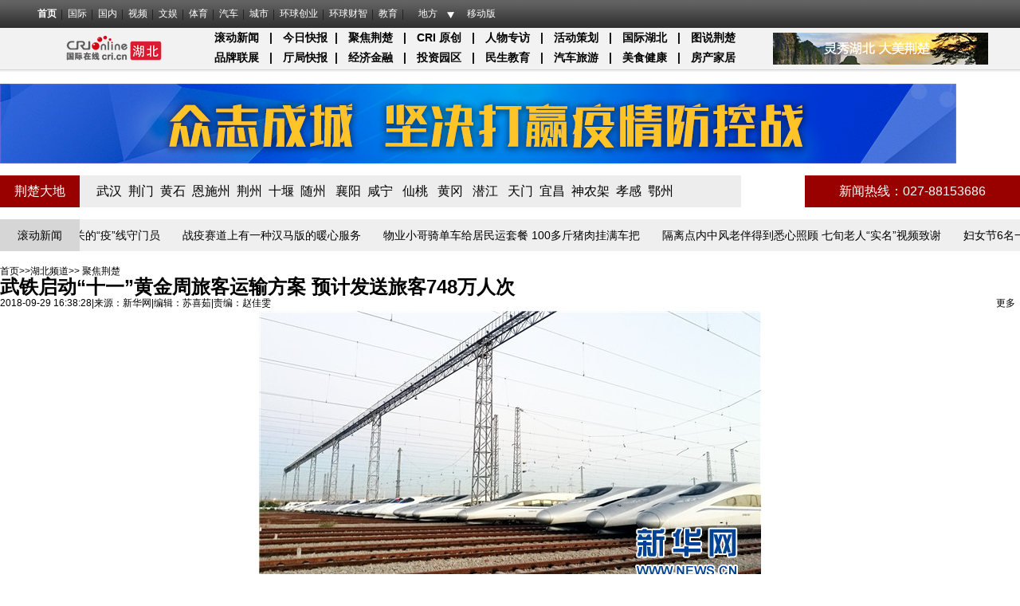

--- FILE ---
content_type: text/html; charset=utf-8
request_url: https://hb.cri.cn/20180929/46644799-5dc6-2547-8432-5771e6d5c003.html
body_size: 13093
content:
<!doctype html>  
<html>
<head>
<meta name="renderer" content="webkit" />
<meta http-equiv="X-UA-Compatible" content="IE=edge,chrome=1" />
<meta charset="utf-8" />
<title>武铁启动“十一”黄金周旅客运输方案 预计发送旅客748万人次-国际在线</title>
<meta name="keywords" content="武汉 聚焦荆楚 移动端 " />
<meta name="description" content="图为：&ldquo;十一&rdquo;黄金周期间，中国铁路武汉局集团有限公司加开526列客车提升运力。刘卫兵 摄　　据中国铁路武汉局集团有限公司消息，&ldquo;十一&rdquo;黄金周旅客运输方案２８日启动，９月２８日至１０月７日期间 " />
<link href="//f2.cri.cn/M00/40/C1/CqgNOlcPNseAcwtyAAAAAAAAAAA8716088.reset.css" rel="stylesheet" />
<link href="//f2.cri.cn/M00/40/C1/CqgNOlcPNseAcwtyAAAAAAAAAAA8716088.common.css" rel="stylesheet" />
<link href="//f2.cri.cn/M00/73/A6/CqgNOlqwwdiAQQ3OAAAAAAAAAAA7962465.main.css" rel="stylesheet" />
<link href="//f2.cri.cn/M00/73/A6/CqgNOlqwwdiAQQ3OAAAAAAAAAAA7962465.article.css" rel="stylesheet" />
</head>
<body class="article-wbl">
	<link type="text/css" href="//f2.cri.cn/M00/40/C1/CqgNOlcPNseAcwtyAAAAAAAAAAA8716088.header.css" rel="stylesheet" />
<script type="text/javascript" src="//f2.cri.cn/M00/40/C1/CqgNOlcPNseACYH5AAAAAAAAAAA6541418.jquery.js"></script>
<script src="//f2.cri.cn/M00/40/C1/CqgNOlcPNseACYH5AAAAAAAAAAA6541418.judge.js"></script>

<script type="text/javascript" src="//f2.cri.cn/M00/40/C1/CqgNOlcPNseACYH5AAAAAAAAAAA6541418.header.js"></script>
<div class="header-global">
  <div class="header-con" style="width: 1200px;">   
    <div class="header-link"> 
      <ul>
        <li class="first"><a href="https://www.cri.cn/">首页</a></li>
        <li><a href="https://news.cri.cn/world">国际</a></li>
        <li><a href="https://news.cri.cn/china">国内</a></li>
        <li><a href="https://news.cri.cn/video">视频</a></li>
        <li><a href="https://ent.cri.cn/">文娱</a></li> 
        <li><a href="https://sports.cri.cn/">体育</a></li>
        <li><a href="https://auto.cri.cn/">汽车</a></li>
        <li><a href="https://city.cri.cn">城市</a></li>
       <!-- <li><a href="https://eco.cri.cn/">生态</a></li>-->
        <!--<li><a href="http://travel.cri.cn/">旅游广播</a></li>-->
        <!-- <li><a href="https://ce.cri.cn/" target="_blank">企业</a></li> -->
        <!--<li><a href="https://if.cri.cn/">互联网金融</a></li>-->
        <!-- <li><a href="https://cj.cri.cn/">城建</a></li> -->
        <!-- <li><a href="https://it.cri.cn/">科技</a></li> -->
<!--<li><a href="https://it.cri.cn/">IT</a></li>-->
        <li><a href="https://ge.cri.cn/">环球创业</a></li>
        <li><a href="https://gr.cri.cn/">环球财智</a></li>
        <li><a href="https://edu.cri.cn/">教育</a></li>
      </ul>
    </div>
    <div class="header-area"> <span><a href="javascript:;">地方</a></span>
      <div class="area-select">
        <ul>
          <li><a target="_blank" href="https://bj.cri.cn/">北京</a></li>
          <li><a target="_blank" href="https://sc.cri.cn/">四川</a></li>
          <li><a target="_blank" href="https://sd.cri.cn/">山东</a></li>
          <li><a target="_blank" href="https://hebei.cri.cn/">河北</a></li>
          <!--<li><a target="_blank" href="https://hb.cri.cn/">湖北</a></li>-->
          <li><a target="_blank" href="https://sn.cri.cn/">陕西</a></li>
          <li><a target="_blank" href="https://gd.cri.cn/">广东</a></li>
          <li><a target="_blank" href="https://cq.cri.cn/">重庆</a></li>
          <li><a target="_blank" href="https://hlj.cri.cn/">黑龙江</a></li>
          <li><a target="_blank" href="https://fj.cri.cn/">福建</a></li>
          <li><a target="_blank" href="https://js.cri.cn/">江苏</a></li>
          <li><a target="_blank" href="https://sx.cri.cn/">山西</a></li>
         <li><a target="_blank" href="https://gz.cri.cn/">贵州</a></li>
          <li><a target="_blank" href="https://gx.cri.cn/">广西</a></li>
          <li><a target="_blank" href="https://jl.cri.cn/">吉林</a></li>
          <li><a target="_blank" href="https://hb.cri.cn/">湖北</a></li>
          <li><a target="_blank" href="https://hn.cri.cn/">河南</a></li>
          <li><a target="_blank" href="https://ln.cri.cn/">辽宁</a></li>
 <li><a target="_blank" href="https://gs.cri.cn/">甘肃</a></li>
 <li><a target="_blank" href="https://nmg.cri.cn/">内蒙古</a></li>
 <li><a target="_blank" href="https://ah.cri.cn/">安徽</a></li>
                                <li><a href="https://zj.cri.cn/" target="_blank">浙江</a></li>
                                <li><a href="https://hunan.cri.cn/" target="_blank">湖南</a></li>
                                <li><a href="https://nx.cri.cn/" target="_blank">宁夏</a></li>
                                <li><a>江西</a></li>
                                <li><a href="https://sh.cri.cn/" target="_blank">上海</a></li> 
<li><a href="https://hi.cri.cn/" target="_blank">海南</a></li>
<li><a href="http://tj.cri.cn/" target="_blank">天津</a></li>
        </ul>
      </div>  
    </div>
    <div class="header-other"> <a href="http://gb.cri.cn/42071/2014/11/06/5187s4757119.htm" target="_blank" class="phone">移动版</a> </div>
  </div>
</div>

		
		<div class="channel-nav">
			<div class="channel-nav-con">

				<div class="channel-logo">
					<a href="https://hb.cri.cn/"><img src="https://p2.cri.cn/M00/78/C8/CqgNOlq97LaAKBTsAAAAAAAAAAA220.240x54.155x35.png" width="155" height="35" alt="频道导航_fororder_画板 1" title="频道导航" usemap=""/></a>
				</div>
				
				
				<div class="channel-link">
			 <p><strong>&nbsp; &nbsp; &nbsp;&nbsp;<a href="http://hb.crionline.cn/gundong" target="_blank">滚动新闻</a>&nbsp; |&nbsp; <a href="http://hb.crionline.cn/jrkb" target="_blank">今日快报</a> |&nbsp; <a href="http://hb.crionline.cn/jjjc" target="_blank">聚焦荆楚</a>&nbsp; |&nbsp; <a href="http://hb.crionline.cn/yc" target="_blank">CRI 原创</a>&nbsp; |&nbsp; <a href="http://hb.crionline.cn/renwu" target="_blank">人物专访</a>&nbsp; |&nbsp; <a href="http://hb.crionline.cn/hdch" target="_blank">活动策划</a>&nbsp; |&nbsp; <a href="http://hb.crionline.cn/ztbd" target="_blank">国际湖北</a>&nbsp; |&nbsp; <a href="http://hb.crionline.cn/tsjc" target="_blank">图说荆楚</a>&nbsp;</strong></p>

<p><strong>&nbsp; &nbsp; &nbsp;&nbsp;<a href="http://hb.crionline.cn/pplz" target="_blank">品牌联展</a>&nbsp; |&nbsp; <a href="http://hb.crionline.cn/tingju" target="_blank">厅局快报</a> |&nbsp; <a href="http://hb.crionline.cn/jjjr" target="_blank">经济金融</a>&nbsp; |&nbsp; <a href="http://hb.crionline.cn/tzyq" target="_blank">投资园区</a>&nbsp; |&nbsp; <a href="http://hb.crionline.cn/msjy" target="_blank">民生教育</a>&nbsp; |&nbsp; <a href="http://hb.crionline.cn/qcly" target="_blank">汽车旅游</a>&nbsp; |&nbsp; <a href="http://hb.crionline.cn/msjk" target="_blank">美食健康</a>&nbsp; |&nbsp; <a href="http://hb.crionline.cn/fcjj" target="_blank">房产家居</a></strong></p>

				</div>
				
				
				<div class="channel-img">
					<a href="https://hb.cri.cn/"><img src="https://p2.cri.cn/M00/75/38/CqgNOlq0hhGAE6XMAAAAAAAAAAA073.270x40.png" width="270" height="40" alt="频道导航_fororder_广告1" title="频道导航" usemap=""/></a>
				</div>
			</div>
		</div>
		
<div class="clearfix"></div>
<div class="wrap article-wbl">
<!--顶部通栏start-->
			
				<div class="banner banner01">
					<div class="clearfix h15"></div>
					
					<a href="//hb.cri.cn/20200224/c56e790b-ccca-41c6-b5df-ec17b5aca84b.html" target="_blank" rel="nofollow">
						<img src="//p2.cri.cn/M00/06/AF/wKgACl4qm66AVCjbAAAAAAAAAAA657.1200x100.jpg" width="1200" height="100"  alt="图片默认标题_fororder_坚决打赢疫情防控战" />
					</a>
				</div>
			
			<!--not found: portal2_https://hb.cri.cn/include/banner02.inc-->
			<!--not found: portal2_https://hb.cri.cn/include/banner03.inc-->
			<!--顶部通栏end-->
			<div class="clearfix h15"></div>
			<!--荆楚大地start-->
			
				<div class="jcdd">
					<div class="left w100 bjhong">荆楚大地</div>

					<div class="left w830 bjhui">
						<p>
							
							<a href="">
								&nbsp;<a href="http://hb.crionline.cn/wuhan" target="_blank">武汉</a>&nbsp;&nbsp;<a href="http://hb.crionline.cn/jingmen" target="_blank">荆门</a>&nbsp;&nbsp;<a href="http://hb.crionline.cn/huangshi" target="_blank">黄石</a>&nbsp;&nbsp;<a href="http://hb.crionline.cn/enshizhou" target="_blank">恩施州</a>&nbsp;&nbsp;<a href="http://hb.crionline.cn/jingzhou" target="_blank">荆州</a>&nbsp; <a href="http://hb.crionline.cn/shiyan" target="_blank">十堰</a>&nbsp;&nbsp;<a href="http://hb.crionline.cn/suizhou" target="_blank">随州</a>&nbsp;&nbsp; <a href="http://hb.crionline.cn/xiangyang" target="_blank">襄阳</a>&nbsp;&nbsp;<a href="http://hb.crionline.cn/xianning" target="_blank">咸宁</a>&nbsp;&nbsp; <a href="http://hb.crionline.cn/xiantao" target="_blank">仙桃</a>&nbsp;&nbsp; <a href="http://hb.crionline.cn/huanggang" target="_blank">黄冈</a>&nbsp;&nbsp; <a href="http://hb.crionline.cn/qianjiang" target="_blank">潜江</a>&nbsp;&nbsp; <a href="http://hb.crionline.cn/tianmen" target="_blank">天门</a>&nbsp;&nbsp;<a href="http://hb.crionline.cn/yichang" target="_blank">宜昌</a>&nbsp;&nbsp;<a href="http://hb.crionline.cn/shennongjia" target="_blank">神农架</a>&nbsp;&nbsp;<a href="http://hb.crionline.cn/xiaogan" target="_blank">孝感</a>&nbsp;&nbsp;<a href="http://hb.crionline.cn/ezhou" target="_blank">鄂州</a>
							</a>

						</p>
					</div>

					
						<div class="right w270 bjhong">
							
							新闻热线：027-88153686
						</div>
					
				</div>
			
			<!--荆楚大地end-->
			<div class="clearfix h15"></div>
			<!--滚动新闻start-->
			
				<div class="roll-news-wrap">
					<div class="left roll-news-title"><a href="/gundong" target="_blank">滚动新闻</a></div>

					<div id="scroll_div">
						<div id="scroll_begin"> <span class="pad_right"><a href="/20200313/cedcdb2d-3baa-6645-9ce5-8e3c386accf2.html" target="_blank">长江入湖北第一关的“疫”线守门员</a></span><span class="pad_right"><a href="/20200313/b3d1fbc9-9216-b887-d9c5-293bfa93545a.html" target="_blank">战疫赛道上有一种汉马版的暖心服务</a></span><span class="pad_right"><a href="/20200311/26654637-a82a-9132-68b4-15fbfdb171c1.html" target="_blank">物业小哥骑单车给居民运套餐 100多斤猪肉挂满车把</a></span><span class="pad_right"><a href="/20200310/6a239fee-123d-92c9-badd-4e2f8ba63e0c.html" target="_blank">隔离点内中风老伴得到悉心照顾 七旬老人“实名”视频致谢</a></span><span class="pad_right"><a href="/20200309/a6b0172c-fe26-4379-488f-24051d9ff989.html" target="_blank">妇女节6名一线工作者讲述抗疫故事</a></span><span class="pad_right"><a href="/20200308/bb702385-8315-bca0-e137-d110a76dc27e.html" target="_blank">省扶贫攻坚领导小组印发通知要求 力争做到战“疫”和战贫两不误</a></span><span class="pad_right"><a href="/20200306/57f1954c-baa5-db22-3b88-4f1ec82345f3.html" target="_blank">武汉：用爱心打通居民服务“最后100米”</a></span><span class="pad_right"><a href="/20200305/a00ef8b3-b9a0-854d-c97e-6114dd0ebc88.html" target="_blank">父亲走了 她沿着父亲的脚步踏上防疫一线</a></span><span class="pad_right"><a href="/20200303/43563e93-cf1b-cd5f-1560-5d144fcea192.html" target="_blank">湖北十堰“90后”女辅警创作漫画为战友一线战疫加油</a></span><span class="pad_right"><a href="/20200302/4e264519-41ac-ae83-7551-7829f2b64268.html" target="_blank">湖北省首批稳岗返还5.53亿元 惠及企业10.35万家</a></span><span class="pad_right"><a href="/20200302/4235d102-e9eb-7aec-98cd-cef1dc5aa4ef.html" target="_blank">武汉：三类地点全部实现“床等人”</a></span><span class="pad_right"><a href="/20200302/f12ebbb6-ea25-95f6-61f8-3a9bc562a1d1.html" target="_blank">硚口武体方舱医院“休舱”</a></span><span class="pad_right"><a href="/20200301/ca255d1e-ff0c-6b9c-fb72-3fe2fd726f51.html" target="_blank">【战疫最前线】除了治疗新冠肺炎 疫情中的医护人员还做了这些暖心的事</a></span><span class="pad_right"><a href="/20200228/1e9dc701-1ab2-4881-7ef1-47cbc48c1d15.html" target="_blank">浦发银行潘卫东：加速数字化转型 促企业复工复产 保民生服务畅通</a></span><span class="pad_right"><a href="/20200228/6b6773dc-fa85-67a2-f683-fd541a5256b3.html" target="_blank">江夏区方舱医院首批23名患者治愈出院</a></span><span class="pad_right"><a href="/20200227/f74550a3-1438-c73a-eb4b-547848677dbc.html" target="_blank">碧桂园采购10吨防护物资直飞运抵武汉</a></span><span class="pad_right"><a href="/20200227/adfbb9f1-a852-c449-d751-e1f31c56aa38.html" target="_blank">中共湖北省委统战部向全省统一战线成员和统战干部发出倡议</a></span><span class="pad_right"><a href="/20200223/6bc4c0db-ce86-82d5-2eea-ad6b945ae171.html" target="_blank">武汉实现核酸检测日清日结</a></span><span class="pad_right"><a href="/20200222/346ec92d-7bb4-e2ec-8014-71a3b625fb2a.html" target="_blank">武汉市新冠肺炎疫情防控指挥部关于对新冠肺炎治愈出院患者实施康复隔离的通告（第16号）</a></span><span class="pad_right"><a href="/20200221/b7a19807-b486-6391-31c0-e167317a3ada.html" target="_blank">组图：拿起儿时笔 手绘战“疫”情</a></span><span class="pad_right"><a href="/20200220/43992f7c-b6b2-f1a9-afff-cf3bea89c839.html" target="_blank">湖北省新型冠状病毒感染肺炎疫情防控指挥部通告</a></span><span class="pad_right"><a href="/20200220/a77431df-d82b-8c9b-d2ee-f6449c71589a.html" target="_blank">江夏中医医院170多名患者治愈出院</a></span><span class="pad_right"><a href="/20200219/1f544c96-319e-2e37-15c9-2cbda5e2f4a5.html" target="_blank">张定宇妻子为新冠肺炎患者献血浆</a></span><span class="pad_right"><a href="/20200218/39a11a31-56ce-c4c9-3079-67db5ae8930c.html" target="_blank">两次病危的新冠肺炎患者治愈出院 专家：中医药全程干预效果好</a></span><span class="pad_right"><a href="/20200217/3c6eab13-c591-c99c-9f7e-3e267cf268b3.html" target="_blank">致在湖北留学生（中、英、法）</a></span><span class="pad_right"><a href="/20200217/98eef02a-dfa7-9c7a-16cc-4878588d517c.html" target="_blank">武汉市新冠肺炎疫情防控指挥部关于严格公共场所疫情防控措施的通告（第13号）</a></span><span class="pad_right"><a href="/20200217/ece05c1e-b64b-811f-58c5-7f442e21b0ae.html" target="_blank">209名滞留同胞乘国航包机回家</a></span><span class="pad_right"><a href="/20200216/d20dc613-1f94-1f1f-72e3-51db3c55dcdb.html" target="_blank">武汉开发区城管队员24小时待命 每小时给道路桥梁量一次“体温”</a></span><span class="pad_right"><a href="/20200213/7403d536-ae20-b6d0-4f45-91eed473bad5.html" target="_blank">武汉见证：急难险重有我子弟兵</a></span><span class="pad_right"><a href="/20200211/d5cd1e5e-d497-e897-b7e4-57cfb1bb218f.html" target="_blank">武汉百万中小学“线上开学” 特殊典礼开启新学期</a></span><span class="pad_right"><a href="/20200210/39021c30-654d-d9b3-95d3-25dccbc47a63.html" target="_blank">湖北交投鄂西高速职工用“五谷杂粮”作画 为武汉加油祈福</a></span><span class="pad_right"><a href="/20200207/dc0c5875-1812-ef09-b714-d0163e5cf9fc.html" target="_blank">武汉市卫生健康委关于全民监测体温的几个问题的答复</a></span><span class="pad_right"><a href="/20200206/877f764f-c26c-78f3-130e-1a20cb53ece7.html" target="_blank">武汉三种方式强化发热病人排查</a></span><span class="pad_right"><a href="/20200206/20989721-461a-c240-18f5-ed6fd38b2b8b.html" target="_blank">社区防控：筑牢第一防线</a></span><span class="pad_right"><a href="/20200204/b0657a36-b9fa-5d68-985b-298a288b2483.html" target="_blank">寂静的城市 坚守的市民</a></span><span class="pad_right"><a href="/20200204/36225f90-766d-1755-77b7-ed5775be591a.html" target="_blank">湖北郧西：54个宝宝在疫情中平安降生</a></span><span class="pad_right"><a href="/20200204/cc0e7d25-a91b-2d00-bf20-464f7ebc552a.html" target="_blank">转运首批患者的车辆抵达火神山医院</a></span><span class="pad_right"><a href="/20200204/253cdfe6-251f-8f1c-db69-8372bbff97b7.html" target="_blank">武汉市定点医院病床使用情况（统计时间2020年2月3日23:00）</a></span><span class="pad_right"><a href="/20200204/d8b1c051-f466-35cf-9047-e80fad91ee9c.html" target="_blank">一首《武汉伢》传遍大江南北</a></span><span class="pad_right"><a href="/20200203/1a29b132-f01a-f9bf-cffe-17c67b34efd9.html" target="_blank">武汉市定点医院病床使用情况（统计时间2020年2月2日23:00）</a></span><span class="pad_right"><a href="/20200202/1f759896-106e-d3e3-ca90-9b252c1dca09.html" target="_blank">湖北加强疫情防控监督工作 对违纪违法者坚决查处</a></span><span class="pad_right"><a href="/20200201/15284eff-2229-84bc-9dd5-1332ea6a43a7.html" target="_blank">武汉市金银潭医院20名患者集体出院</a></span><span class="pad_right"><a href="/20200131/202c7f41-17fd-9f16-96b4-d858d0662bb6.html" target="_blank">17个文艺人共谱《武汉伢》《战书》</a></span><span class="pad_right"><a href="/20200129/b0b4ca70-75cc-fa17-5122-e31d47f0c38b.html" target="_blank">如确有需要 武汉将申请进一步延长春节假期</a></span><span class="pad_right"><a href="/20200129/c3644fd6-80f5-64fa-70c7-d53df6ea8396.html" target="_blank">武汉市中小学从2月10日开始线上开课</a></span><span class="pad_right"><a href="/20200129/52b3e5de-f727-94fd-9ace-81e245166755.html" target="_blank">武汉市金银潭医院院长张定宇用渐冻的生命托起信心与希望</a></span><span class="pad_right"><a href="/20200127/c0f6db0a-d6bc-2df2-2e90-690568a58f0b.html" target="_blank">武汉协和医院11名医护人员病毒核酸检测转阴</a></span><span class="pad_right"><a href="/20200127/1cbc4f51-41a9-de5c-cf92-8e5eb667399f.html" target="_blank">湖北将在3天内扩大防护服等医用物资产能</a></span><span class="pad_right"><a href="/20200127/5cfff109-1fc8-a0d8-f21f-74c97c05a58c.html" target="_blank">禁行首日 武汉商超供应有保障</a></span><span class="pad_right"><a href="/20200127/bce23e5b-cd00-d2b2-2179-9201364337f4.html" target="_blank">武汉雷神山医院开工 12天内交付</a></span></div>
						<div id="scroll_end"></div>
					</div>
				</div>
			
			<!--滚动新闻end-->
			<div class="clearfix h15"></div>



  <div class="main">
    <div class="article-box">
       	<div class="crumbs"><a href="https://www.cri.cn" target="_blank">首页</a>&gt;&gt;<a href="/" target="_blank">湖北频道</a>&gt;&gt;
							<a href="/jjjc" target="_blank">聚焦荆楚</a></div>
						 <h1 id="atitle" class="atitle">武铁启动“十一”黄金周旅客运输方案 预计发送旅客748万人次</h1>
      <div class="info"> <span id="apublishtime" class="apublishtime">2018-09-29 16:38:28</span>|<span id="asource" class="asource">来源：<a href="http://www.hb.xinhuanet.com/2018-09/28/c_1123498452.htm" target="_blank" rel="nofollow">新华网</a></span>|<span id="aeditor" class="aeditor">编辑：苏喜茹</span>|<span id="aauthor" class="aauthor">责编：赵佳雯</span>
          <div class="share-box">  
          <div class="bdsharebuttonbox"><a href="#" class="bds_qzone" data-cmd="qzone" title="分享到QQ空间"></a><a href="#" class="bds_tsina" data-cmd="tsina" title="分享到新浪微博"></a><a href="#" class="bds_tqq" data-cmd="tqq" title="分享到腾讯微博"></a><a href="#" class="bds_renren" data-cmd="renren" title="分享到人人网"></a><a href="#" class="bds_weixin" data-cmd="weixin" title="分享到微信"></a><a href="#" class="bds_more" data-cmd="more">更多</a></div>
          <script>
            window._bd_share_config={"common":{"bdSnsKey":{},"bdText":"","bdMini":"2","bdMiniList":false,"bdPic":"","bdStyle":"0","bdSize":"16"},"share":{}};with(document)0[(getElementsByTagName('head')[0]||body).appendChild(createElement('script')).src='http://bdimg.share.baidu.com/static/api/js/share.js?v=89860593.js?cdnversion='+~(-new Date()/36e5)];
          </script>
        </div>





  
						  <div id="abody" class="abody" pageData=''> 
          <p style="text-align:center"><img src="//p2.cri.cn/M00/DA/E9/CqgNOluvOH6APQj3AAAAAAAAAAA932.630x354.jpg" width="630" height="354" alt="武铁启动“十一”黄金周旅客运输方案 预计发送旅客748万人次" title="武铁启动“十一”黄金周旅客运输方案 预计发送旅客748万人次" usemap=""/></p>

<p style="text-align:center">图为：&ldquo;十一&rdquo;黄金周期间，中国铁路武汉局集团有限公司加开526列客车提升运力。刘卫兵 摄</p>

<p>　　据中国铁路武汉局集团有限公司消息，&ldquo;十一&rdquo;黄金周旅客运输方案２８日启动，９月２８日至１０月７日期间 ，计划增开５２６列客车、重联２７６列动车，预计共发送旅客７４８万人次，同比增加８％。最高日发送旅客预计９４万人次以上，和春运最高峰相当。</p>

<p>　　据了解，２０１８年&ldquo;十一&rdquo;黄金周，随着合武铁路提速扩能和武汉至香港等旅游城市首次通达高铁列车，武汉铁路２－５小时交通圈进一步加密，从武汉乘坐动车，可直达北京、天津、上海、重庆、南宁、香港、哈尔滨、长春、沈阳、石家庄、太原、济南、郑州、南京、合肥、杭州、福州、南昌、长沙、广州、兰州、西安、成都、贵阳、昆明等主要城市。</p>

<p>　　据分析，９月３０日、１０月１日和１０月７日，旅游、探亲、学生、商务等长短途客流互相叠加，将是旅客往返出行最集中的时段。武汉往返北京、哈尔滨、大连、西安、青岛、杭州、厦门、桂林、昆明、宜昌、恩施、襄阳、庐山等旅游城市间客流将较为集中。</p>

<p>　　武铁计划加开的５２６列动车和普速列车包括：加开武汉－北京西G５１４次、武汉－广州南G１１０７次、汉口－重庆北D４１８３次、武汉－贵阳北G１５２３次等长途动车１３６列；加开汉口－烟台K１４７６次，周口－郑州K４８６８次，汉口－郑州K４８６２次等长途普速客车４９列；加开汉口－天门南D５８２３次、汉口－荆州D５８３５次、汉口－利川D７０３７次、武昌－十堰D５２６６次、武昌－孝感东D７００２次、武汉－黄冈东C５６２７次、汉口－襄阳D５２９１次等管内开行的短途动车２９７列；加开汉口－十堰K８０８５次、汉口－荆门K８１０１次、恩施－周口K８０９８次等管内开行的普速列车４４列。</p>

<p>　　同时，武汉－福州D３２６７次、武汉－北京西G５２８次、武汉－阳新C５５３１次、恩施－武汉D５９９４次、汉口－宜昌东D５９５５次、武汉－利川D５９９６次、汉口－襄阳D５２８１次等２７６列动车将重联，每趟列车运能提升了１倍。</p>

<p>　　铁路部门提醒广大旅客，黄金周期间出行集中，需要取票的旅客最好提前到车站自助取售票机、售票窗口或各代售点取票，出行当天适当提前出门乘车，给实名制查验、检票进站、安检等流程预留充足时间，避免因道路交通拥堵等原因耽误出行。（余凌云 刘卫兵）</p>
 
        </div>
        <div class="page-nav"></div>
    </div>
   
 
   <div class="clearfix h50"></div>
   <div class="xgxw">
  
						<div class="section section1">
							<div class="titleTit">
								<span>相关<font class="fonthong">新闻</font></span>

							</div>
							<div class="section-con1">
								<div class="related-list01">
						<a target="_blank" href="/20180929/f440f384-5257-e2fb-da04-977ec34b9525.html">黄冈师范学院举行图书馆地方文献特藏馆开馆仪式</a><i>2018-09-29 16:16:04</i><a target="_blank" href="/20180929/63b03c44-9fc0-1544-a14e-e32e426bb0f9.html">武汉2018年度积分入户启动 10月1日起可上网申请 受理期1个月</a><i>2018-09-29 10:58:54</i><a target="_blank" href="/20180929/d6712ecd-7000-1095-5479-a309f49083fc.html">武汉汉阳经济开发区民营企业家跨界对话“新汉阳造”</a><i>2018-09-29 11:25:18</i><a target="_blank" href="/20180929/76e6f2e4-b4cc-1437-d2da-f4341bdb6ff6.html">建筑物顶不得设户外广告设施 武汉已拆除1.6万处违法户外广告</a><i>2018-09-29 11:03:29</i><a target="_blank" href="/20180929/68d71c54-c0a4-172a-7bfd-643ffc8de710.html">三项增值税新政实施5个月 武汉减税降负助推制造业发展</a><i>2018-09-29 11:27:24</i><a target="_blank" href="/20180929/8693bb74-b222-12fb-acfe-336f67284641.html">300余人齐聚东湖“歌唱祖国” 上演最燃“国庆生日会”</a><i>2018-09-29 11:09:07</i>
								</div>
							</div>
						</div>
					 
					</div>
 <div class="clearfix h50"></div>
      <!--not found: portal2_https://hb.cri.cn/inc/shengm.inc-->
  
      
      
  </div>
 
</div>
<div class="footer"> 
  <link type="text/css" href="//f2.cri.cn/M00/40/C1/CqgNOlcPNseAcwtyAAAAAAAAAAA8716088.footer.css" rel="stylesheet" />  
<div class="footer"> 
	<div class="footer-con"> 
        <div class="text1">
<p><a target="_blank" href="//news.cri.cn/20181025/3c9752d3-ff8e-b40b-63a4-402d59dd11c3.html" rel="nofollow">关于本网</a> | <a target="_blank" href="//www.cri.cn/2025/02/19/e005e272-d799-1324-c2fa-25c0fb88704d.html" rel="nofollow">商务合作</a> | <a target="_blank" href="//news.cri.cn/ad" rel="nofollow">广播广告</a> | <a target="_blank" href="//www.cri.cn/banquan/index1.html" rel="nofollow">网站声明</a></p>
        </div>
        <div class="text2">
          <p>地址：北京市石景山区石景山路乙18号院万达广场A座15层  邮政编码：100040</p>
        <p><span><img src="//f2.cri.cn/M00/40/C1/CqgNOlcPNseAK42tAAAAAAAAAAA2830949.jubao2015.png" style="margin-right:2px;" /></span><a target="_blank" href="https://www.12377.cn">中国互联网举报中心</a>  违法和不良信息举报电话：010-67401009  举报邮箱：jubao@cri.com.cn  新闻从业人员职业道德监督电话：010-67401111 监督邮箱：jiancha@cri.cn</p>
          <p><a target="_blank" href="//www.cri.cn/2021/07/27/467c4bf9-dc88-8180-bfc4-b3639bf63cf0.html">中国互联网视听节目服务自律公约</a> 信息网络传播视听节目许可证 0102002&#12288;京ICP证<a target="_blank" href="https://beian.miit.gov.cn/?spm=C96370.PPDB2vhvSivD.EJNuevatPcN6.5#/Integrated/index">120531</a>号&#12288;<a target="_blank" href="https://beian.miit.gov.cn/">京ICP备05064898号</a>&#12288;<a target="_blank" href="http://www.beian.gov.cn/portal/registerSystemInfo?recordcode=11040102700187"><img src="//f2.cri.cn/M00/01/76/CqgNOlmC62iAJGhLAAAAAAAAAAA4380401.ba.png" style="vertical-align: middle;" />&nbsp;京公网安备 11040102700187号</a></p>
       <p>互联网新闻信息服务许可证10120170005</p>   
<p>网站运营：国广国际在线网络（北京）有限公司</p>
          <p>中央广播电视总台国际在线版权所有©1997-<script>var date = new Date; var year = date.getFullYear(); document.write(year);</script> 未经书面授权禁止复制或建立镜像</p>
          <p><a><img width="22" src="//f2.cri.cn/M00/40/C1/CqgNOlcPNseAK42tAAAAAAAAAAA2830949.footer-gs.gif" /></a></p>
        </div>
	</div>
	<div class="footer-count"> 
		<div style="display:none;">
<!--Baidu--> 
<script>
var _hmt = _hmt || [];
(function() {
  var hm = document.createElement("script");
  hm.src = "//hm.baidu.com/hm.js?e45061fe2e668fb7ed6e0d06e32ec1e3";
  var s = document.getElementsByTagName("script")[0]; 
  s.parentNode.insertBefore(hm, s);
})();
</script>
<!--not found: portal2_https://hb.cri.cn/include/channel-tjdm.inc-->
<!--cctv-->
<script>
with(document)with(body)with(insertBefore(createElement("script"),firstChild))setAttribute("exparams","v_id=&aplus&",id="tb-beacon-aplus",src=(location>"https"?"//js":"//js")+".data.cctv.com/__aplus_plugin_cctv.js,aplus_plugin_aplus_u.js")
</script>
<!--cctv end-->

<script>
 var csName = "im"
 	csName+= "pp"
 	csName+= "lus"
if( window.location.host.indexOf(csName)>=0 ){
	var apiWeather = "https://portal-api."+ csName +".cn"
}else{
	var apiWeather = "https://portal-api.crionline.cn"
}
let thisChannel = ""
    $.ajax({
        url: apiWeather + "/api/sites/domain",
        type: "POST",
        async: false,
        beforeSend: function () { },
        dataType: "json",
        contentType: "application/json",
        data: JSON.stringify({"url":window.location.origin}),
        error: function (a, b, c) { },
        success: function (data) {
            thisChannel = data
        },
    });

document.addEventListener("DOMContentLoaded", function () {
    var cctvPlayscene = $("meta[name=viewport]").length ? "h5" : "web";
    // 获取所有 video 元素
    const videos = document.querySelectorAll("video");
    const audios = document.querySelectorAll("audio");


    videos.forEach((video, index) => {
        let playStartTime = 0; // 当前 video 播放开始时间
        let totalPlayTime = 0; // 累计播放时间
        let createTime = Math.floor(Date.now() / 1000); // 播放创建时间戳
        let v_id = extractGUID(video.src) || `video_${index + 1}`; // 从 URL 提取 GUID，若无则使用索引编号


        // 从 video.src 提取 GUID
        function extractGUID(url) {
            const match = url.match(/[0-9a-fA-F-]{36}/); // 匹配标准 GUID (UUID)
            return match ? match[0] : null;
        }


        // 通用上报方法
        function reportPlayEvent(eventCode, additionalParams = {}) {
            const unixts = Date.now(); // 事件触发时间（毫秒）


            // 组装通用参数
            let params = {
                playscene: cctvPlayscene,
                streamtype: "vod",
                streamurl: video.src || "未知",
                createtime: createTime,
                cururl: window.location.href,
                title: video.getAttribute('title'),
                unixts: unixts,
                playtime: totalPlayTime,
                v_id: v_id, // 通过正则提取的 GUID
                channel: thisChannel.Title,
                // column: "国际3分钟"
            };


            // 合并额外参数
            Object.assign(params, additionalParams);


            // 组装 a=1&b=2 格式
            const queryString = Object.entries(params)
                .map(([key, value]) => `${key}=${encodeURIComponent(value)}`)
                .join("&");


            // 上报日志
            goldlog.record(eventCode, "", queryString, "");
            console.log(`[上报成功] 事件码: ${eventCode}, 视频ID: ${v_id}, 参数:`, params);
        }


        // 绑定事件监听
        video.addEventListener("loadstart", function () {
            reportPlayEvent("/play.1.1"); // 播放初始化
        });


        video.addEventListener("canplay", function () {
            reportPlayEvent("/play.1.2"); // 播放加载完成
        });


        video.addEventListener("play", function () {
            playStartTime = Date.now(); // 记录开始播放时间
            reportPlayEvent("/play.1.3"); // 正片播放
        });


        video.addEventListener("ended", function () {
            if (playStartTime) {
                totalPlayTime += (Date.now() - playStartTime) / 1000;
            }
            reportPlayEvent("/play.1.4", { playtime: totalPlayTime }); // 播放结束
        });


        // 监听暂停，计算播放时长
        video.addEventListener("pause", function () {
            if (playStartTime) {
                totalPlayTime += (Date.now() - playStartTime) / 1000;
                playStartTime = 0;
            }
        });
    });

    audios.forEach((audio, index) => {
        let playStartTime = 0; // 当前 audio 播放开始时间
        let totalPlayTime = 0; // 累计播放时间
        let createTime = Math.floor(Date.now() / 1000); // 播放创建时间戳
        let v_id = extractGUID(audio.src) || `audio_${index + 1}`; // 从 URL 提取 GUID，若无则使用索引编号


        // 从 audio.src 提取 GUID
        function extractGUID(url) {
            const match = url.match(/[0-9a-fA-F-]{36}/); // 匹配标准 GUID (UUID)
            return match ? match[0] : null;
        }


        // 通用上报方法
        function reportPlayEvent(eventCode, additionalParams = {}) {
            const unixts = Date.now(); // 事件触发时间（毫秒）


            // 组装通用参数
            let params = {
                playscene: cctvPlayscene,
                streamtype: "vod",
                streamurl: audio.src || "未知",
                createtime: createTime,
                cururl: window.location.href,
                title: audio.getAttribute('title'),
                unixts: unixts,
                playtime: totalPlayTime,
                v_id: v_id, // 通过正则提取的 GUID
                channel: thisChannel.Title,
                // column: "国际3分钟"
            };


            // 合并额外参数
            Object.assign(params, additionalParams);


            // 组装 a=1&b=2 格式
            const queryString = Object.entries(params)
                .map(([key, value]) => `${key}=${encodeURIComponent(value)}`)
                .join("&");


            // 上报日志
            goldlog.record(eventCode, "", queryString, "");
            console.log(`[上报成功] 事件码: ${eventCode}, 视频ID: ${v_id}, 参数:`, params);
        }


        // 绑定事件监听
        audio.addEventListener("loadstart", function () {
            reportPlayEvent("/play.1.1"); // 播放初始化
        });


        audio.addEventListener("canplay", function () {
            reportPlayEvent("/play.1.2"); // 播放加载完成
        });


        audio.addEventListener("play", function () {
            playStartTime = Date.now(); // 记录开始播放时间
            reportPlayEvent("/play.1.3"); // 正片播放
        });


        audio.addEventListener("ended", function () {
            if (playStartTime) {
                totalPlayTime += (Date.now() - playStartTime) / 1000;
            }
            reportPlayEvent("/play.1.4", { playtime: totalPlayTime }); // 播放结束
        });


        // 监听暂停，计算播放时长
        audio.addEventListener("pause", function () {
            if (playStartTime) {
                totalPlayTime += (Date.now() - playStartTime) / 1000;
                playStartTime = 0;
            }
        });
    });
});
</script>

<!--202512CNZZ-->
<script>
var _czc = _czc || [];
(function () {
	var um = document.createElement("script");
	um.src = "https://s9.cnzz.com/z.js?id=1281157920&async=1";
	var s = document.getElementsByTagName("script")[0];
	s.parentNode.insertBefore(um, s);
})();
</script>
<!--202512CNZZ-->

<!--20220905CNZZ-->
<script type="text/javascript" src="https://s9.cnzz.com/z_stat.php?id=1281157920&web_id=1281157920"></script>
<!--20220905CNZZ-->
</div>


	</div>
</div> 
</div>
<script src="//f2.cri.cn/M00/73/A6/CqgNOlqwwdiAbBCwAAAAAAAAAAA8360765.index.js"></script>
<script id="entryJs" src="//f2.cri.cn/M00/40/C1/CqgNOlcPNseACYH5AAAAAAAAAAA6541418.require.js" data-main="//f2.cri.cn/M00/73/A6/CqgNOlqwwdiAbBCwAAAAAAAAAAA8360765.content.js"></script>
</div></body>
</html>

--- FILE ---
content_type: application/javascript
request_url: https://p.data.cctv.com/ge.js
body_size: 70
content:
window.goldlog=(window.goldlog||{});goldlog.Etag="ImP3ITM8YG8CARK/lOj8fHPY";goldlog.stag=2;

--- FILE ---
content_type: application/javascript
request_url: https://p.data.cctv.com/ge.js
body_size: -6
content:
window.goldlog=(window.goldlog||{});goldlog.Etag="I2P3IcAtHRECARK/lOi9qU9h";goldlog.stag=2;